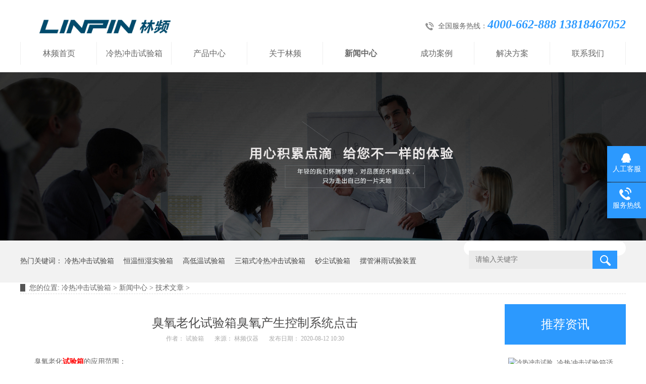

--- FILE ---
content_type: text/html
request_url: http://www.lysyx.com/xinwenzhongxin/jishuwenzhang/405.html
body_size: 21396
content:
<!DOCTYPE html><html lang="zh"><head data-base="/">
<meta http-equiv="Cache-Control" content="no-transform">
<meta http-equiv="Cache-Control" content="no-siteapp"> 
  <meta charset="UTF-8"> 
  <meta http-equiv="X-UA-Compatible" content="IE=edge"> 
  <meta name="renderer" content="webkit"> 
  <meta http-equiv="pragma" content="no-cache">
 <meta http-equiv="cache-control" content="no-cache,must-revalidate">
 <meta http-equiv="expires" content="Wed, 26 Feb 1997 08:21:57 GMT">
 <meta http-equiv="expires" content="0">
 <title>臭氧老化试验箱臭氧产生控制系统点击-林频品牌</title>
<meta name="keywords" content="试验箱">
<meta name="description" content="臭氧老化测试设备可用于橡胶制品，例如硫化橡胶，热塑性橡胶，电缆绝缘护套等产品，在静态张力或连续动态张力变形下，或在间歇性动态张力和静态张力交替变形下，暴露于密闭和">

<script src="/style/js/uaredirect.js"  type="text/javascript"></script>

  <link href="/style/css/reset.css-1539050718256.css"  rel="stylesheet"> 
  <script src="/style/js/nsw.pc.min.js" ></script> 
  <link href="/style/skin/5b596259e4b07285da600dd3.css"  rel="stylesheet">

 <script src="/style/js/template-sub-domain.js" ></script></head> 
 <body class="body-color"> 
   <style type="text/css">
.h_nav li a:hover, .h_nav li.cur a{background:#fff;}
 .ser_inp {
    background: url("/style/images/s_inp.gif"/*tpa=https://www.sunai66.com/images/s_inp.gif*/) no-repeat;
    width: 230px;
    height: 36px;
    border: none;
    padding: 0 2px 0 13px;
    float: left;
    margin-top: 20px;
    font-family: "Microsoft YaHei";
    font-size: 14px;
    color: #333;
    line-height: 36px;
    outline: none;
}
 .ser_so {
    cursor: pointer;
    float: left;
    background: url("/style/images/s_so.gif") no-repeat;
    border: none;
    margin-top: 20px;
    width: 49px;
    height: 36px;
}
.p1-search-1-inp{    width: 311px;margin-top:0px;}
</style>
 <div class="top_bg" style=" background: #fff;"> 
 <div class="header pr"> 
  <div class="h_con" style="height:auto;"> 
   <a href="/"  target="_self" rel="nofollow">
   <img alt="冷热冲击试验箱" src="/style/images/logo.png"  style="width: 260px;margin-left: 38px;">
   </a>
 
   <p class="tel">全国服务热线：<span>4000-662-888    13818467052</span></p> 
   <div class="clear"></div> 
  </div> 
  <div class="h_nav menu" > 
   <ul> 
     
     <li> <a href="/"  style="border: 0;" >林频首页 </a> </li> 
	   <li> <a href="/chanpinzhongxin/hjsyx/37.html"   style="font-size: 16px;color: #666;width: 148px;text-align: center;display: block;float: left; height: 45px;    padding:0;">冷热冲击试验箱 </a> </li>
     <li> 
	 <a href="http://www.lysyx.com/chanpinzhongxin/"    
	 style="font-size: 16px;color: #666;width: 150px;text-align: center;display: block;float: left; height: 45px;    padding:0;"> 
	 产品中心
	 </a> 
      <ul class="erji"> 
        
        
        <li><a href="http://www.lysyx.com/gdwsyx/" >高低温试验箱</a></li> 
        
        <li><a href="http://www.lysyx.com/hwhs/" >恒温恒湿试验箱</a></li> 
        
        <li><a href="http://www.lysyx.com/chanpinzhongxin/hjsyx/"  >试验箱</a></li> 
        
        <li><a href="http://www.lysyx.com/chanpinzhongxin/lhsyx/"  >老化试验箱</a></li> 
        
        <li><a href="http://www.lysyx.com/chanpinzhongxin/fbdz/" >非标定制试验箱</a></li> 
        
        <li><a href="http://www.lysyx.com/chanpinzhongxin/IPfh/" >IP防护等级试验箱</a></li> 
        
        <li><a href="http://www.lysyx.com/chanpinzhongxin/zddl/"  >振动跌落试验箱</a></li> 
        
        
      </ul> </li><li> 
	 <a href="http://www.lysyx.com/guanyulinpin/"  
	 style="font-size: 16px;color: #666;width: 150px;text-align: center;display: block;float: left; height: 45px;    padding:0;"> 
	 关于林频
	 </a> 
      <ul class="erji"> 
        
        
        
      </ul> </li><li> 
	 <a href="http://www.lysyx.com/xinwenzhongxin/"  
	 style="font-size: 16px;color: #666;width: 150px;text-align: center;display: block;float: left; height: 45px;    padding:0;"> 
	 新闻中心
	 </a> 
      <ul class="erji"> 
        
        
        <li><a href="http://www.lysyx.com/xinwenzhongxin/gongsixinwen/">公司新闻</a></li> 
        
        <li><a href="http://www.lysyx.com/xinwenzhongxin/xingyexinwen/">行业新闻</a></li> 
        
        <li><a href="http://www.lysyx.com/xinwenzhongxin/jishuwenzhang/">技术文章</a></li> 
        
        
      </ul> </li><li> 
	 <a href="http://www.lysyx.com/chenggonganli/" 
	 style="font-size: 16px;color: #666;width: 150px;text-align: center;display: block;float: left; height: 45px;    padding:0;"> 
	 成功案例
	 </a> 
      <ul class="erji"> 
        
        
        
      </ul> </li><li> 
	 <a href="http://www.lysyx.com/jiejuefangan/" 
	 style="font-size: 16px;color: #666;width: 150px;text-align: center;display: block;float: left; height: 45px;    padding:0;"> 
	 解决方案
	 </a> 
      <ul class="erji"> 
        
        
        
      </ul> </li><li> 
	 <a href="http://www.lysyx.com/lianxiwomen/" 
	 style="font-size: 16px;color: #666;width: 150px;text-align: center;display: block;float: left; height: 45px;    padding:0;"> 
	 联系我们
	 </a> 
      <ul class="erji"> 
        
        
        
      </ul> </li>
     
   </ul> 
  </div> 
 </div> 
  
 <!-- 下拉 --> 
  
</div> 
 <div> 
	 <div class="ty-banner-1"> 
	   <img  src="/style/images/bg.jpg" style="    visibility: unset;width:100%;">
	 </div> 
</div> 

  <div class="p1-search-1 b"> 
 <div class="blk-main"> 
  <div class="blk-md blk"> 
   <div class="p1-search-1-inp fr"> 
    <form  method="post" action="http://www.lysyx.com/plus/search.php" name="formsearch" >
		<input type='hidden' name='typeid' value="1">
		 <input class="ser_inp"name="q"  id="key" placeholder="请输入关键字" type="text"> 
		 <input class="ser_so" onclick="searchInfo();"type="submit"> 
	</form> 
   </div> 
   <p> 热门关键词： 
     
     <a href="http://www.lysyx.com/chanpinzhongxin/hjsyx/37.html" >冷热冲击试验箱</a>
<a href="http://www.lysyx.com/chanpinzhongxin/hjsyx/934.html" >恒温恒湿实验箱</a>
<a href="http://www.lysyx.com/chanpinzhongxin/hjsyx/937.html" >高低温试验箱</a>
<a href="http://www.lysyx.com/chanpinzhongxin/hjsyx/43.html" >三箱式冷热冲击试验箱</a>
<a href="http://www.lysyx.com/chanpinzhongxin/IPfh/67.html" >砂尘试验箱</a>
<a href="http://www.lysyx.com/chanpinzhongxin/IPfh/64.html" >摆管淋雨试验装置</a>
<a href="http://www.lysyx.com/chanpinzhongxin/IPfh/69.html" >淋雨试验箱</a>
<a href="http://www.lysyx.com/chanpinzhongxin/IPfh/627.html" >军标淋雨试验室</a>

     </p> 
  </div> 
 </div> 
  
 <!-- CSS --> 
  
</div> 
  <div class="blk-main"> 
   <div class="blk plc"> 
 <div class="p12-curmbs-1" navcrumbs=""> 
  <b> 您的位置: </b> 
 <a href='http://www.lysyx.com/'>冷热冲击试验箱</a> > <a href='http://www.lysyx.com/xinwenzhongxin/'>新闻中心</a> > <a href='http://www.lysyx.com/xinwenzhongxin/jishuwenzhang/'>技术文章</a> > 
   
 </div> 
 <!-- css --> 
  
  
</div> 
   <div class="clear"></div> 
   <div class="blk-sm fl"> 
    <div class="p14-infocontent-1 blk"> 
 <h1 class="p14-infocontent-1-tit"> 臭氧老化试验箱臭氧产生控制系统点击</h1> 
 <div class="p14-infocontent-1-sour"> 
  <span> 作者：  
   试验箱
      
   </span> 
 
  <span> 来源： 林频仪器 
   
      
   </span> 
  <span> 发布日期： 2020-08-12 10:30 </span> 
 </div> 
 
 <div class="p14-infocontent-1-desc endit-content"><p style="text-align:center;">
   <div>
	　　臭氧老化<strong><a href="http://www.lysyx.com/">试验箱</a></strong>的应用范围：</div>
<div style="text-align: center;">
	<img alt="臭氧老化试验箱臭氧产生控制系统点击" src="http://www.lysyx.com/uploads/allimg/200601/1-20060110164b07.jpg" style="width: 348px; height: 348px;" /></div>
<div>
	　　臭氧老化测试设备可用于橡胶制品，例如硫化橡胶，热塑性橡胶，电缆绝缘护套等产品，在静态张力或连续动态张力变形下，或在间歇性动态张力和静态张力交替变形下，暴露于密闭和在恒定臭氧浓度和恒温箱的情况下，在规定的时间对样品进行测试，并根据样品表面的裂纹或其他变化程度评估橡胶的耐臭氧性。老化性能。适用于学校，工厂，军事工业，研究职位和其他单位。</div>
<div>
	　　臭氧老化试验箱臭氧产生控制系统</div>
<div>
	　　1.臭氧发生器的主要部件是德国的&ldquo;劳斯&rdquo;静音放电管臭氧发生器（具有噪音小，纯度高的特点）4〜20mA输出控制精度&plusmn;10％</div>
<div>
	　　2.电极冷却方式：风冷</div>
<div>
	　　3.臭氧气源：空气或氧气（设备配备了气源）</div>
<div>
	　　4.臭氧检测探头由英国&ldquo;城市CT&rdquo;电化学传感器和外壳，电子电路板，屏蔽线等组成。</div>
<div>
	　　5.臭氧检测探头输出信号：4〜20mA或0〜5V</div>
<div>
	　　6.臭氧检测探头的收集精度：&le;&plusmn;5％F.S</div>

</p>
<p style="text-align:center;">
   
</p></div> 
 <div class="clear"></div> 
  
</div> 
    <div class="p14-info-3 blk"> 
 <div class="p14-info-3-tit">
   【相关推荐】 
 </div> 
 <div class="p14-info-3-list"> 
  <ul> 
    <li><a href="http://www.lysyx.com/xinwenzhongxin/jishuwenzhang/1117.html"  target="_blank">冷热冲击试验箱在特殊环境装备预研中的<span> 了解详情 > </span>  </a></li>
<li><a href="http://www.lysyx.com/xinwenzhongxin/jishuwenzhang/1114.html"  target="_blank">冷热冲击试验箱：电子与建筑行业检测的<span> 了解详情 > </span>  </a></li>
<li><a href="http://www.lysyx.com/xinwenzhongxin/jishuwenzhang/1111.html"  target="_blank">冷热冲击试验箱在产品温度适应性检测中<span> 了解详情 > </span>  </a></li>
<li><a href="http://www.lysyx.com/xinwenzhongxin/jishuwenzhang/1108.html"  target="_blank">告别缓慢控温：冷热冲击试验箱精准测产<span> 了解详情 > </span>  </a></li>
<li><a href="http://www.lysyx.com/xinwenzhongxin/jishuwenzhang/1105.html"  target="_blank">冷热冲击试验箱：多领域产品温差适应性<span> 了解详情 > </span>  </a></li>

  </ul> 
 </div> 
  
</div> 
    <div class="p14-pagination-1 blk"> 
 <dl> 
  <dd> 
  上一篇：<a href='http://www.lysyx.com/xinwenzhongxin/jishuwenzhang/402.html'>您知道如何选择适合试验箱的测试设备温度吗？</a> 
  </dd> 
  <dt></dt> 
  <dd> 
  下一篇：<a href='http://www.lysyx.com/xinwenzhongxin/jishuwenzhang/407.html'>在各个行业中使用高低温交变湿热试验箱的必要</a> 
  </dd> 
 </dl> 
 <div class="p14-pagination-1-href"> 
  <span><a href="http://www.lysyx.com/xinwenzhongxin/jishuwenzhang/" >  返回列表 </a></span> 
 </div> 
 <div class="p14-pagination-1-key"> 
  
 </div> 
 <div class="clear"> 
 </div> 
  
</div> 
   </div> 
   <div class="blk-xs fr"> 
    <div class="p14-info-2 blk"> 
 <div class="p14-info-2-tit">
   推荐资讯 
 </div> 
 <div class="p14-info-2-list"> 
   <dl> 
    <dt> 
     <a href="szmdqs.html"  target="_blank"  ><img alt="冷热冲击试验箱适合测试" src="http://www.lysyx.com/uploads/allimg/251113/1_11131343431550.jpg"  ></a> 
    </dt> 
    <dd> 
     <h3><a href="szmdqs.html"  target="_blank"> 冷热冲击试验箱适合测试 </a></h3> 
     <div class="p14-info-2-list-desc">
       在医疗器械的研发与生产过程中，任何一个微小的部件失效都可能关乎患者的生命安全与治疗效果。因此，确保器械在极端温度变化下的稳定性和可靠性，... 
     </div> 
     <div class="p14-info-2-list-date">
       2026-01-09
     </div> 
    </dd> 
   </dl>
<dl> 
    <dt> 
     <a href="szmdqs.html"  target="_blank"  ><img alt="化妆品包装与产品温度稳" src="http://www.lysyx.com/uploads/allimg/251113/1_11131343431550.jpg"  ></a> 
    </dt> 
    <dd> 
     <h3><a href="szmdqs.html"  target="_blank"> 化妆品包装与产品温度稳 </a></h3> 
     <div class="p14-info-2-list-desc">
       在化妆品行业，产品的功效核心在于其活性成分的稳定性。从研发实验室到消费者的化妆台，产品可能经历四季更迭、长途运输等多种温湿度环境挑战。这... 
     </div> 
     <div class="p14-info-2-list-date">
       2026-01-08
     </div> 
    </dd> 
   </dl>
<dl> 
    <dt> 
     <a href="szmdqs.html"  target="_blank"  ><img alt=" 冷热冲击试验箱在碳纤维" src="http://www.lysyx.com/uploads/allimg/251113/1_11131343431550.jpg"  ></a> 
    </dt> 
    <dd> 
     <h3><a href="szmdqs.html"  target="_blank">  冷热冲击试验箱在碳纤维 </a></h3> 
     <div class="p14-info-2-list-desc">
       在现代高端制造领域，碳纤维复合材料以其高比强度、轻量化及优异的耐疲劳特性，成为航空航天、新能源汽车、精密器械等行业的宠儿。然而，这类材料... 
     </div> 
     <div class="p14-info-2-list-date">
       2026-01-07
     </div> 
    </dd> 
   </dl>
<dl> 
    <dt> 
     <a href="szmdqs.html"  target="_blank"  ><img alt="冷热冲击试验箱使用不当" src="http://www.lysyx.com/uploads/allimg/251113/1_11131343431550.jpg"  ></a> 
    </dt> 
    <dd> 
     <h3><a href="szmdqs.html"  target="_blank"> 冷热冲击试验箱使用不当 </a></h3> 
     <div class="p14-info-2-list-desc">
       冷热冲击试验箱 是一种广泛应用于材料和电子产品测试的设备，旨在模拟极端温度条件对材料性能的影响。然而，若使用不当，可能会带来一系列潜在的风... 
     </div> 
     <div class="p14-info-2-list-date">
       2026-01-06
     </div> 
    </dd> 
   </dl>
<dl> 
    <dt> 
     <a href="szmdqs.html"  target="_blank"  ><img alt="冷热冲击试验箱对塑料材" src="http://www.lysyx.com/uploads/allimg/251113/1_11131343431550.jpg"  ></a> 
    </dt> 
    <dd> 
     <h3><a href="szmdqs.html"  target="_blank"> 冷热冲击试验箱对塑料材 </a></h3> 
     <div class="p14-info-2-list-desc">
       在现代材料科学中，塑料因其轻便、耐腐蚀和易加工等优点广泛应用于各个行业。然而，塑料材料在实际使用过程中，受到环境温度变化的影响，其性能可... 
     </div> 
     <div class="p14-info-2-list-date">
       2026-01-05
     </div> 
    </dd> 
   </dl>
<dl> 
    <dt> 
     <a href="szmdqs.html"  target="_blank"  ><img alt="冷热冲击试验箱在锂电池" src="http://www.lysyx.com/uploads/allimg/251113/1_11131343431550.jpg"  ></a> 
    </dt> 
    <dd> 
     <h3><a href="szmdqs.html"  target="_blank"> 冷热冲击试验箱在锂电池 </a></h3> 
     <div class="p14-info-2-list-desc">
       在锂电池行业，安全是永恒的生命线。从智能手机到新能源汽车，锂电池的应用日益广泛，其可靠性直接关系到终端产品的用户体验与公共安全。其中，... 
     </div> 
     <div class="p14-info-2-list-date">
       2026-01-04
     </div> 
    </dd> 
   </dl>
<dl> 
    <dt> 
     <a href="szmdqs.html"  target="_blank"  ><img alt="冷热冲击试验箱测试后样" src="http://www.lysyx.com/uploads/allimg/251113/1_11131343431550.jpg"  ></a> 
    </dt> 
    <dd> 
     <h3><a href="szmdqs.html"  target="_blank"> 冷热冲击试验箱测试后样 </a></h3> 
     <div class="p14-info-2-list-desc">
       当您从冷热冲击试验箱中取出经过严苛考验的样品，一股不寻常的气味扑鼻而来，您的第一反应可能是：糟了，产品是不是失效了？ 请先保持冷静。这股味... 
     </div> 
     <div class="p14-info-2-list-date">
       2025-12-31
     </div> 
    </dd> 
   </dl>
<dl> 
    <dt> 
     <a href="szmdqs.html"  target="_blank"  ><img alt="冷热冲击试验箱测试结果" src="http://www.lysyx.com/uploads/allimg/251113/1_11131343431550.jpg"  ></a> 
    </dt> 
    <dd> 
     <h3><a href="szmdqs.html"  target="_blank"> 冷热冲击试验箱测试结果 </a></h3> 
     <div class="p14-info-2-list-desc">
       在产品质量验证领域， 冷热冲击试验箱是 检验产品耐极端温度变化能力的关键环节。传统流程中，试验完成后，工程师往往需要耗费大量时间手动整理数... 
     </div> 
     <div class="p14-info-2-list-date">
       2025-12-30
     </div> 
    </dd> 
   </dl>

   
   
 </div> 
 <div class="clear"></div> 
  
</div> 
    <div class="cbgg-01 blk"> 
 <p><img src="/style/images/prolist4.png" >全国服务热线</p> 
 <span>400-662-888</span> 
  
</div> 
   </div> 
   <div class="clear"></div> 
  </div> 
  <!--底部开始--> 
<script type="text/javascript" src="/swt/swt.js"></script>
  <div class="f_bg" style="background: url(/style/images/f_bg.jpg) no-repeat center 0;"> 
 <div class="footer"> 
  <div class="f_logo fl"> 
   <h5><a href="index.htm"  rel="nofollow" ><img  src="/style/images/logo.png" ></a></h5> 
   <p>上海林频仪器股份有限公司<span>备案号：<a href="http://beian.miit.gov.cn/"  rel="nofollow" target="_blank">沪ICP备08003214号</a></span></p>
     <p><a href="/sitemap.xml" target="_blank" rel="nofollow">网站地图</a></p>
  </div> 
  <div class="f_nav fl"> 
   <ul> 
      <li> <a href="/"  >林频首页</a> </li> 

     <li> <a href="http://www.lysyx.com/chanpinzhongxin/"   >产品中心</a> </li> 
 
     <li> <a href="http://www.lysyx.com/guanyulinpin/"   >关于林频</a> </li> 
 
     <li> <a href="http://www.lysyx.com/xinwenzhongxin/"   >新闻中心</a> </li> 
 
     <li> <a href="http://www.lysyx.com/chenggonganli/"   >成功案例</a> </li> 
 
     <li> <a href="http://www.lysyx.com/jiejuefangan/"   >解决方案</a> </li> 
 
     <li> <a href="http://www.lysyx.com/lianxiwomen/"   >联系我们</a> </li> 
     
     
   </ul> 
  </div> 
  <div class="f_ban fl"> 
    <p class="f_p01">产品推荐：<a href="http://www.lysyx.com/chanpinzhongxin/hjsyx/37.html">冷热冲击试验箱</a>
<a href="http://www.lysyx.com/chanpinzhongxin/hjsyx/934.html">恒温恒湿实验箱</a>
<a href="http://www.lysyx.com/chanpinzhongxin/hjsyx/937.html">高低温试验箱</a>
<a href="http://www.lysyx.com/chanpinzhongxin/hjsyx/43.html">三箱式冷热冲击试验箱</a>
<a href="http://www.lysyx.com/chanpinzhongxin/IPfh/67.html">砂尘试验箱</a>
<a href="http://www.lysyx.com/chanpinzhongxin/IPfh/64.html">摆管淋雨试验装置</a>
</p>
   <p class="f_p01">公司地址：上海市奉贤区临海工业区展工路888号林频工业园</p> 
   <p class="f_p02">服务热线：4000-662-888<span>服务手机：13818467052</span></p> 
   <!--<p class="f_p03">E-Mail：linpin@linpin.com</p>-->
  </div> 
  <div class="f_er fr">
   <p><em><img src="/style/images/ewm2.jpg"  ></em><span>林频手机站</span></p> 
   <p><em><img src="/style/images/ewm1.jpg" ></em><span>林频公众号</span></p> 
  </div> 
  <div class="clear"></div> 
 </div> 
  
</div> 

  <!--底部结束--> 
  <!--渐显渐隐效果--> 
  <div class="client-2"> 
 <ul id="client-2"> 
  <li class="my-kefu-qq"> 
   <div class="my-kefu-main"> 
    <div class="my-kefu-left"> 
     <a class="online-contact-btn" href="http://www.linpin.com/swt/"  target="_blank" rel="nofollow"> <i></i> <p> 人工客服 </p> </a> 
    </div> 
    <div class="my-kefu-right"></div> 
   </div> </li> 
  <li class="my-kefu-tel"> 
   <div class="my-kefu-tel-main"> 
    <div class="my-kefu-left"> 
     <i></i> 
     <p> 服务热线 </p> 
    </div> 
    <div class="my-kefu-tel-right" phone400="">4000-662-888</div> 
   </div> </li> 
  <!--
  <li class="my-kefu-weixin"> 
   <div class="my-kefu-main"> 
    <div class="my-kefu-left"> 
     <i></i> 
     <p> 微信扫一扫 </p> 
    </div> 
    <div class="my-kefu-right"> 
    </div> 
    <div class="my-kefu-weixin-pic"> 
     <img alt="微信扫一扫" src="/style/images/ewm1.jpg" > 
    </div> 
   </div> </li> 
   -->
   <script>
var _hmt = _hmt || [];
(function() {
  var hm = document.createElement("script");
  hm.src = "https://hm.baidu.com/hm.js?480e1658818492212f9822eed70a32bb";
  var s = document.getElementsByTagName("script")[0]; 
  s.parentNode.insertBefore(hm, s);
})();
</script>

  <li class="my-kefu-ftop"> 
   <div class="my-kefu-main"> 
    <div class="my-kefu-left"> 
     <a href="javascript:;"> <i></i> <p> 返回顶部 </p> </a> 
    </div> 
    <div class="my-kefu-right"> 
    </div> 
   </div> </li> 
 </ul> 
 <script>
(function(){
var src = "https://jspassport.ssl.qhimg.com/11.0.1.js?d182b3f28525f2db83acfaaf6e696dba";
document.write('<script src="' + src + '" id="sozz"><\/script>');
})();
</script> 
 
</div> 
  <script src="/style/js/public.js" ></script> 
  <script src="/style/skin/5b596259e4b07285da600dd3.js"  type="text/javascript"></script>
 


</body>
</html>

--- FILE ---
content_type: text/css
request_url: http://www.lysyx.com/style/skin/5b596259e4b07285da600dd3.css
body_size: 14983
content:

.top_bg{ background:url("/style/images/top_bg.gif"/*tpa=https://www.sunai66.com/images/top_bg.gif*/) repeat-x; height:117px;padding: 26px 0 0;position: relative;z-index: 100;}
.header{width: 1200px; margin:0 auto;}
.h_con{ height:72px;}
.logo{width: 190px;}
.logo img{ width:170px; height:48px;}
.h_con .h_dw{ float:left; font-size:18px; color:#555;font-weight: bold;}
.h_dw i{font-size: 14px;color: #2c99ff;display: block;font-weight: normal;width: 80px;text-align: center;height: 20px;line-height: 20px;border: #2c99ff 1px solid;margin-bottom: 5px;}
.h_con .tel{ float:right; background:url("/style/images/tel.gif"/*tpa=https://www.sunai66.com/images/tel.gif*/) no-repeat 0 18px;font-size: 14px;color: #666;line-height: 45px; padding:0 0 0 25px;}
.tel span{ font-family:"Times New Roman", Times, serif;font-size: 24px;color: #2c99ff; font-style:italic; font-weight:bold;}
.h_nav{ height:45px; line-height:45px;}
.h_nav li{height: 45px; float:left; background:url("/style/images/nav_bor.gif"/*tpa=https://www.sunai66.com/images/nav_bor.gif*/) no-repeat right 0;position: relative;}
.h_nav li a{ font-size:16px; color:#666; padding:0 43px 0 44px;display:block; float:left;height: 45px;}
.h_nav li a:hover,.h_nav li.cur a{font-weight: bold; background:url("/style/images/nav_ico.gif"/*tpa=https://www.sunai66.com/images/nav_ico.gif*/) no-repeat 30px 15px;}
.h_nav li:first-child{border-left: #efefef 1px solid;}
em,i{ font-style:normal;}
.h_nav li .erji{ display:none; background:#fff; width:183px; text-align:center; position:absolute; top:45px; left:0;}
.h_nav li .erji li{border-top: #e9e9e9 1px solid; height:38px; line-height:38px;background: none;}
.h_nav li .erji a,.h_nav li.cur .erji a{ height:38px; line-height:38px; width:183px;padding: 0; color:#666;background: none;font-weight:normal;}
.h_nav li.cur .erji a:hover,.h_nav li .erji a:hover{background: none; font-weight:normal;color: #2c99ff;}
.h_nav li.cur .erji li{background: none;}


        .ty-banner-1 {
            overflow: hidden;
            line-height: 0;
            text-align:center;
        }
        .ty-banner-1 img{
            visibility: hidden;
        }
        .ty-banner-1 img.show{
            visibility: visible;
        }
    

        .p1-search-1 {
            background: #f2f2f2;
            height: 82px;
            border-bottom: 1px solid #eee;
            overflow: hidden;
            font-size: 14px;
        }
        
        .p1-search-1 p {
            color: #444;
            line-height: 82px;
        }
        
        .p1-search-1 a {
            color: #444;
            display: inline-block;
            margin-right: 15px;
        }
        
        .p1-search-1-inp {
            width: 270px;
            height: 30px;
            border-radius: 20px;
            background: #fff;
            padding-left: 10px;
            margin-top: 28px;
        }
        
        .p1-search-1-inp input {
            border: 0;
        }
        
        .p1-search-1-inp1 {
            width: 224px;
            height: 30px;
            line-height: 30px;
            color: #a9a9a9;
            float: left;
        }
        
        .p1-search-1-inp2 {
            width: 30px;
            height: 30px;
            background: url("/style/images/VISkins-p1.png"/*tpa=https://www.sunai66.com/images/VISkins-p1.png*/) no-repeat -258px -936px;
            float: right;
            cursor: pointer;
        }
    

        .p12-curmbs-1 {
            font-size: 14px;
            border-bottom: 1px dashed #dcdcdc;
        }
        .p12-curblock{
            display: none;
        }
        .p12-curmbs-1 b {
            border-left: 10px solid #555555;
            font-weight: normal;
            padding-left: 8px;
        } 
        .p12-curmbs-1 i {
            font-style: normal;
        }
        
        .p12-curmbs-1 span {
            font-family: '宋体';
            padding: 0 5px;
            height: 46px;
            line-height: 46px;
        }
    

        .p14-infocontent-1 {
            background: #fff;
            padding: 18px 0;
        }
        
        .p14-infocontent-1-tit {
            height: 38px;
            font-size: 24px;
            font-weight: normal;
            line-height: 38px;
            color: #4b4a4a;
            text-align: center;
        }
        
        .p14-infocontent-1-sour {
            height: 24px;
            font-size: 12px;
            line-height: 24px;
            text-align: center;
            color: #aaa;
            margin-bottom: 20px;
        }
        
        .p14-infocontent-1-sour a{
            color: #aaa; }
        .p14-infocontent-1-sour span {
            margin: 0 9px;
        }
        
        .p14-infocontent-1-text {
            padding: 16px 18px;
            font-size: 14px;
            line-height: 24px;
            border: 1px solid #d6d6d6;
            margin-bottom: 22px;
        }
        
        .p14-infocontent-1-text-t1 {
            width: 78px;
            float: left;
            color: #342f2e;
            margin-right: -78px;
        }
        
        .p14-infocontent-1-text-t2 {
            padding-left: 80px;
        }
    

        .p14-info-3 {
            background: #fff;
            padding: 0 40px 8px;
        }
        
        .p14-info-3-tit {
            height: 55px;
            font-size: 24px;
            line-height: 55px;
            color: #4b4a4a;
        }
        
        .p14-info-3-list li {
            height: 46px;
            font-size: 14px;
            line-height: 46px;
            color:#4b4a4a;
            border-top: 1px dashed #dbdbdb;
            overflow: hidden;
            text-overflow: ellipsis;
            white-space: nowrap;
        }
        
        .p14-info-3-list li a{ color:#4b4a4a;}
        .p14-info-3-list li span {
            float: right;
        }
    

        .p14-pagination-1 dl {
            margin-bottom: 24px;
            padding-right: 40px;
        }
        
        .p14-pagination-1 dd {
            height: 32px;
            font-size: 14px;
            line-height: 32px;
            overflow: hidden;
            text-overflow: ellipsis;
            white-space: nowrap;
        }
        
        .p14-pagination-1 dd b {
            float: right;
            font-weight: normal;
        }
        
        .p14-pagination-1 dd span {
            width: 60px;
            height: 32px;
            background: #a2a2a2;
            color: #fff;
            text-align: center;
            display: inline-block;
            margin-right: 10px;
        }
        
        .p14-pagination-1 dt {
            height: 1px;
            border-bottom: 1px dashed #b5b5b5;
            margin-left: 60px;
            padding-top: 2px;
            margin-bottom: 2px;
        }
        
        .p14-pagination-1 dd em {
            float: right;
            font-style: normal;
            padding-left: 20px;
            font-weight: normal;
        }
        
        .p14-pagination-1 dl a {
            color: #4b4a4a;
        }
        
        .p14-pagination-1-href {
            float: right;
            font-size: 18px;
            line-height: 32px;
        }
        
        .p14-pagination-1-href span {
            display: inline-block;
            padding: 0 6px;
            margin-left: 4px;
            background: #555555;
        }
        
        .p14-pagination-1-href a {
            display: block;
            color: #fff;
        }
        
        .p14-pagination-1-key {
            min-height: 40px;
            border-top: 1px solid #555555;
            font-size: 14px;
            line-height: 40px;
            color:#575556;
        }
        
        .p14-pagination-1-key a {
            color: #575556;
        }
        
        .p14-pagination-1-key span {
            display: inline-block;
            margin: 0 4px;
        }
    

        .p14-info-2 {
            background: #fff;
        }
        
        .p14-info-2-tit {
            height: 80px;
            font-size: 24px;
            line-height: 80px;
            background: #2c99fe;
            color: #fff;
            text-align: center;
        }
        
        .p14-info-2-list dl { 
            padding: 26px 10px 20px 7px;
            border-bottom: 1px dashed rgba(153, 153, 153, 0.3);
            font-size: 12px;
            line-height: 18px;
            overflow: hidden;
        }
        
        .p14-info-2-list dt {
            width: 40.35%;
            float: left;
            margin-right: 6px;
        }
        
        .p14-info-2-list dt img {
            display: block;
            width: 100%;
            margin: 0 auto;
        }
        
        .p14-info-2-list dd h3 {
            height: 22px;
            font-size: 14px;
            font-weight: normal;
            line-height: 22px;
            overflow: hidden;
            text-overflow: ellipsis;
            white-space: nowrap;
            margin-bottom: 5px;
        }
        
        .p14-info-2-list-desc {
            height: 38px;
            overflow: hidden;
            text-overflow: ellipsis;
            /* white-space: nowrap; */
        }
        
        .p14-info-2-list dl:nth-last-child(1) {
            border-bottom: 0;
        }
    

        .cbgg-01 {
            background: #2c99fe;
            text-align: center;
            color: #fff;
        }
        
        .cbgg-01-img img {
            width: 100%;
            display: block;
        }
        
        .cbgg-01 p {
            padding-top: 15px;
        }
        
        .cbgg-01 p img {
            vertical-align: middle;
            margin-right: 5px;
        }
        
        .cbgg-01 span {
            display: block;
            font-size: 28px;
            font-weight: bold;
            font-family: Arial;
            padding-bottom: 20px;
            padding-top: 10px;
        }
    

.f_bg{ background:url("/style/images/f_bg.jpg"/*tpa=https://www.sunai66.com/images/f_bg.jpg*/) no-repeat center 0; height:165px; overflow:hidden; padding:106px 0 0;}
.footer{width: 1200px; margin:0 auto;}
.f_logo{width: 270px;height: 165px;}
.f_logo h5{width: 205px;}
.f_logo h5 img{width: 205px;height: 50px;}
.f_logo p{font-size: 12px;color: #ccc;line-height: 22px; padding:10px 0 0;}
.f_logo p span{display: block;}
.f_logo p a{color: #ccc;}
.f_logo p i{ padding-left:10px;}
.f_nav{height: 165px;width: 200px; padding:0 0 0 45px; background:url("/style/images/f_line.png"/*tpa=https://www.sunai66.com/images/f_line.png*/) no-repeat left 0;}
.f_nav ul li{height: 32px;line-height: 32px;width: 100px;float: left;overflow: hidden;}
.f_nav ul li a{font-size: 12px;color: #9d9d9d;}
.f_ban{width: 380px;height: 165px;padding: 0 0 0 40px; background:url("/style/images/f_line.png"/*tpa=https://www.sunai66.com/images/f_line.png*/) no-repeat left 0;}
.f_ban p{font-size: 12px;color: #858585;line-height: 30px;padding: 0 0 0 30px;}
.f_ban p a{font-size: 12px;color: #858585;}
.f_ban p span{padding: 0 10px;}
.f_ban .f_p01{background:url("/style/images/f_ico01.png"/*tpa=https://www.sunai66.com/images/f_ico01.png*/) no-repeat 0 6px;}
.f_ban .f_p02{background:url("/style/images/f_ico02.png"/*tpa=https://www.sunai66.com/images/f_ico02.png*/) no-repeat 0 7px;}
.f_ban .f_p03{background:url("/style/images/f_ico03.png"/*tpa=https://www.sunai66.com/images/f_ico03.png*/) no-repeat 0 7px;}
.f_er{height: 165px;width: 230px; background:url("/style/images/f_line.png"/*tpa=https://www.sunai66.com/images/f_line.png*/) no-repeat left 0;padding-left: 30px;}
.f_er p{width: 100px;float: left; padding:0 0 0 15px;text-align: center;line-height: 0;}
.f_er p em{display: block;width: 90px;height: 90px;border: #484848 1px solid;padding: 4px;}
.f_er img{ width:90px; height:90px;}
.f_er span{display: block;font-size: 12px;color: #bababa;line-height: 30px;}
.f_bot{line-height: 30px;overflow: hidden;}
.f_bot b{display: block;float: left;font-size: 14px;color: #1f1f1f;width: 70px;}
.f_bot p{font-size: 14px;color: #999;float: left;width: 1130px;}
.f_bot p a{font-size: 14px;color: #999; padding:0 10px;}
  

        .client-2 {
            position: fixed;
            right: -170px;
            top: 50%;
            z-index: 900;
        }
        
        .client-2 li a {
            text-decoration: none;
        }
        .client-2 li {
            margin-top: 1px;
            clear: both;
            height: 71px;
            position: relative;
        }
        
        .client-2 li i {
            background: url("/style/images/fx.png"/*tpa=https://www.sunai66.com/images/fx.png*/) no-repeat;
            display: block;
            width: 30px;
            height: 27px;
            margin: 0px auto;
            text-align: center;
        }
        
        .client-2 li p {
            height: 20px;
            font-size: 14px;
            line-height: 20px;
            overflow: hidden;
            text-align: center;
            color: #fff;
        }
        
        .client-2 .my-kefu-qq i {
            background-position: 4px 5px;
        }
        
        .client-2 .my-kefu-tel i {
            background-position: 0 -21px;
        }
        
        .client-2 .my-kefu-liuyan i {
            background-position: 4px -53px;
        }
        
        .client-2 .my-kefu-weixin i {
            background-position: -34px 4px;
        }
        
        .client-2 .my-kefu-weibo i {
            background-position: -30px -22px;
        }
        
        .client-2 .my-kefu-ftop {
            display: none;
        }
        
        .client-2 .my-kefu-ftop i {
            width: 33px;
            height: 35px;
            background-position: -27px -51px;
        }
        
        .client-2 .my-kefu-left {
            float: left;
            width: 77px;
            height: 47px;
            position: relative;
        }
        
        .client-2 .my-kefu-tel-right {
            font-size: 16px;
            color: #fff;
            float: left;
            height: 24px;
            line-height: 22px;
            padding: 0 15px;
            border-left: 1px solid #fff;
            margin-top: 14px;
        }
        
        .client-2 .my-kefu-right {
            width: 20px;
        }
        
        .client-2 .my-kefu-tel-main {
            background: #2c99fe;
            color: #fff;
            height: 56px;
            width: 247px;
            padding:9px 0 6px;
            float: left;
        }
        
        .client-2 .my-kefu-main {
            background: #2c99fe;
            width: 97px;
            height: 56px;
            position: relative;
            padding:9px 0 6px;
            float: left;
        }
        
        .client-2 .my-kefu-weixin-pic {
            position: absolute;
            left: -130px;
            top: -24px;
            display: none;
            z-index: 333;
        }
        
        .my-kefu-weixin-pic img {
            width: 115px;
            height: 115px;
        }
    
